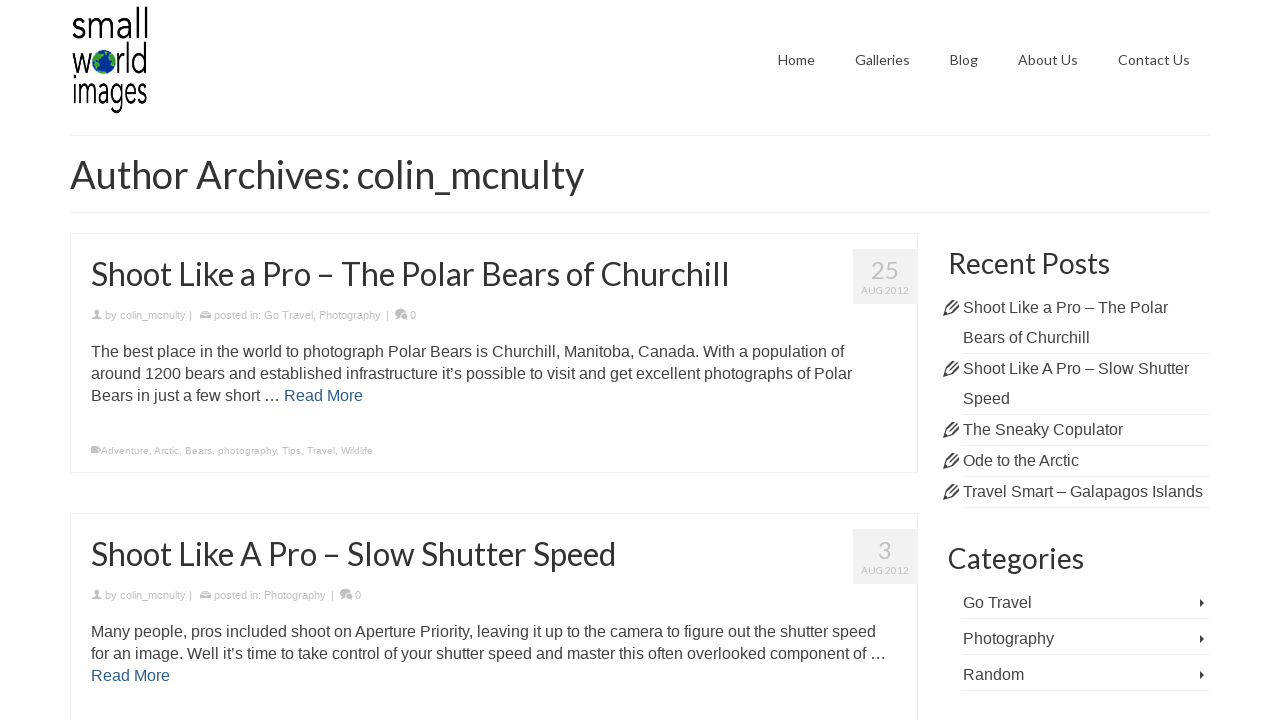

--- FILE ---
content_type: text/html; charset=UTF-8
request_url: https://smallworldimages.com/author/colin_mcnulty/
body_size: 11634
content:
<!DOCTYPE html>
<html class="no-js" lang="en" itemscope="itemscope" itemtype="https://schema.org/ProfilePage" >
<head>
  <meta charset="UTF-8">
  <meta name="viewport" content="width=device-width, initial-scale=1.0">
  <meta http-equiv="X-UA-Compatible" content="IE=edge">
  <meta name='robots' content='index, follow, max-image-preview:large, max-snippet:-1, max-video-preview:-1' />
	<style>img:is([sizes="auto" i], [sizes^="auto," i]) { contain-intrinsic-size: 3000px 1500px }</style>
	
	<!-- This site is optimized with the Yoast SEO plugin v24.1 - https://yoast.com/wordpress/plugins/seo/ -->
	<title>colin_mcnulty, Author at Small World Images</title>
	<link rel="canonical" href="https://smallworldimages.com/author/colin_mcnulty/" />
	<meta property="og:locale" content="en_US" />
	<meta property="og:type" content="profile" />
	<meta property="og:title" content="colin_mcnulty, Author at Small World Images" />
	<meta property="og:url" content="https://smallworldimages.com/author/colin_mcnulty/" />
	<meta property="og:site_name" content="Small World Images" />
	<meta property="og:image" content="https://secure.gravatar.com/avatar/d974cfe511993ee6dfe839f5fbf00b27?s=500&d=mm&r=g" />
	<meta name="twitter:card" content="summary_large_image" />
	<script type="application/ld+json" class="yoast-schema-graph">{"@context":"https://schema.org","@graph":[{"@type":"ProfilePage","@id":"https://smallworldimages.com/author/colin_mcnulty/","url":"https://smallworldimages.com/author/colin_mcnulty/","name":"colin_mcnulty, Author at Small World Images","isPartOf":{"@id":"https://smallworldimages.com/#website"},"breadcrumb":{"@id":"https://smallworldimages.com/author/colin_mcnulty/#breadcrumb"},"inLanguage":"en-US","potentialAction":[{"@type":"ReadAction","target":["https://smallworldimages.com/author/colin_mcnulty/"]}]},{"@type":"BreadcrumbList","@id":"https://smallworldimages.com/author/colin_mcnulty/#breadcrumb","itemListElement":[{"@type":"ListItem","position":1,"name":"Home","item":"https://smallworldimages.com/"},{"@type":"ListItem","position":2,"name":"Archives for colin_mcnulty"}]},{"@type":"WebSite","@id":"https://smallworldimages.com/#website","url":"https://smallworldimages.com/","name":"Small World Images","description":"Visions of the Natural World","publisher":{"@id":"https://smallworldimages.com/#organization"},"potentialAction":[{"@type":"SearchAction","target":{"@type":"EntryPoint","urlTemplate":"https://smallworldimages.com/?s={search_term_string}"},"query-input":{"@type":"PropertyValueSpecification","valueRequired":true,"valueName":"search_term_string"}}],"inLanguage":"en-US"},{"@type":"Organization","@id":"https://smallworldimages.com/#organization","name":"Small World Images","url":"https://smallworldimages.com/","logo":{"@type":"ImageObject","inLanguage":"en-US","@id":"https://smallworldimages.com/#/schema/logo/image/","url":"https://smallworldimages.com/wp-content/uploads/2016/05/swilogo.png","contentUrl":"https://smallworldimages.com/wp-content/uploads/2016/05/swilogo.png","width":150,"height":207,"caption":"Small World Images"},"image":{"@id":"https://smallworldimages.com/#/schema/logo/image/"}},{"@type":"Person","@id":"https://smallworldimages.com/#/schema/person/895f7a4e014ab13ae9f7dc7d54f9c532","name":"colin_mcnulty","image":{"@type":"ImageObject","inLanguage":"en-US","@id":"https://smallworldimages.com/#/schema/person/image/","url":"https://secure.gravatar.com/avatar/d974cfe511993ee6dfe839f5fbf00b27?s=96&d=mm&r=g","contentUrl":"https://secure.gravatar.com/avatar/d974cfe511993ee6dfe839f5fbf00b27?s=96&d=mm&r=g","caption":"colin_mcnulty"},"mainEntityOfPage":{"@id":"https://smallworldimages.com/author/colin_mcnulty/"}}]}</script>
	<!-- / Yoast SEO plugin. -->


<link rel='dns-prefetch' href='//fonts.googleapis.com' />
<link rel="alternate" type="application/rss+xml" title="Small World Images &raquo; Feed" href="https://smallworldimages.com/feed/" />
<link rel="alternate" type="application/rss+xml" title="Small World Images &raquo; Comments Feed" href="https://smallworldimages.com/comments/feed/" />
<link rel="alternate" type="application/rss+xml" title="Small World Images &raquo; Posts by colin_mcnulty Feed" href="https://smallworldimages.com/author/colin_mcnulty/feed/" />
<script type="text/javascript">
/* <![CDATA[ */
window._wpemojiSettings = {"baseUrl":"https:\/\/s.w.org\/images\/core\/emoji\/15.0.3\/72x72\/","ext":".png","svgUrl":"https:\/\/s.w.org\/images\/core\/emoji\/15.0.3\/svg\/","svgExt":".svg","source":{"concatemoji":"https:\/\/smallworldimages.com\/wp-includes\/js\/wp-emoji-release.min.js?ver=6.7.4"}};
/*! This file is auto-generated */
!function(i,n){var o,s,e;function c(e){try{var t={supportTests:e,timestamp:(new Date).valueOf()};sessionStorage.setItem(o,JSON.stringify(t))}catch(e){}}function p(e,t,n){e.clearRect(0,0,e.canvas.width,e.canvas.height),e.fillText(t,0,0);var t=new Uint32Array(e.getImageData(0,0,e.canvas.width,e.canvas.height).data),r=(e.clearRect(0,0,e.canvas.width,e.canvas.height),e.fillText(n,0,0),new Uint32Array(e.getImageData(0,0,e.canvas.width,e.canvas.height).data));return t.every(function(e,t){return e===r[t]})}function u(e,t,n){switch(t){case"flag":return n(e,"\ud83c\udff3\ufe0f\u200d\u26a7\ufe0f","\ud83c\udff3\ufe0f\u200b\u26a7\ufe0f")?!1:!n(e,"\ud83c\uddfa\ud83c\uddf3","\ud83c\uddfa\u200b\ud83c\uddf3")&&!n(e,"\ud83c\udff4\udb40\udc67\udb40\udc62\udb40\udc65\udb40\udc6e\udb40\udc67\udb40\udc7f","\ud83c\udff4\u200b\udb40\udc67\u200b\udb40\udc62\u200b\udb40\udc65\u200b\udb40\udc6e\u200b\udb40\udc67\u200b\udb40\udc7f");case"emoji":return!n(e,"\ud83d\udc26\u200d\u2b1b","\ud83d\udc26\u200b\u2b1b")}return!1}function f(e,t,n){var r="undefined"!=typeof WorkerGlobalScope&&self instanceof WorkerGlobalScope?new OffscreenCanvas(300,150):i.createElement("canvas"),a=r.getContext("2d",{willReadFrequently:!0}),o=(a.textBaseline="top",a.font="600 32px Arial",{});return e.forEach(function(e){o[e]=t(a,e,n)}),o}function t(e){var t=i.createElement("script");t.src=e,t.defer=!0,i.head.appendChild(t)}"undefined"!=typeof Promise&&(o="wpEmojiSettingsSupports",s=["flag","emoji"],n.supports={everything:!0,everythingExceptFlag:!0},e=new Promise(function(e){i.addEventListener("DOMContentLoaded",e,{once:!0})}),new Promise(function(t){var n=function(){try{var e=JSON.parse(sessionStorage.getItem(o));if("object"==typeof e&&"number"==typeof e.timestamp&&(new Date).valueOf()<e.timestamp+604800&&"object"==typeof e.supportTests)return e.supportTests}catch(e){}return null}();if(!n){if("undefined"!=typeof Worker&&"undefined"!=typeof OffscreenCanvas&&"undefined"!=typeof URL&&URL.createObjectURL&&"undefined"!=typeof Blob)try{var e="postMessage("+f.toString()+"("+[JSON.stringify(s),u.toString(),p.toString()].join(",")+"));",r=new Blob([e],{type:"text/javascript"}),a=new Worker(URL.createObjectURL(r),{name:"wpTestEmojiSupports"});return void(a.onmessage=function(e){c(n=e.data),a.terminate(),t(n)})}catch(e){}c(n=f(s,u,p))}t(n)}).then(function(e){for(var t in e)n.supports[t]=e[t],n.supports.everything=n.supports.everything&&n.supports[t],"flag"!==t&&(n.supports.everythingExceptFlag=n.supports.everythingExceptFlag&&n.supports[t]);n.supports.everythingExceptFlag=n.supports.everythingExceptFlag&&!n.supports.flag,n.DOMReady=!1,n.readyCallback=function(){n.DOMReady=!0}}).then(function(){return e}).then(function(){var e;n.supports.everything||(n.readyCallback(),(e=n.source||{}).concatemoji?t(e.concatemoji):e.wpemoji&&e.twemoji&&(t(e.twemoji),t(e.wpemoji)))}))}((window,document),window._wpemojiSettings);
/* ]]> */
</script>
<style id='wp-emoji-styles-inline-css' type='text/css'>

	img.wp-smiley, img.emoji {
		display: inline !important;
		border: none !important;
		box-shadow: none !important;
		height: 1em !important;
		width: 1em !important;
		margin: 0 0.07em !important;
		vertical-align: -0.1em !important;
		background: none !important;
		padding: 0 !important;
	}
</style>
<link rel='stylesheet' id='wp-block-library-css' href='https://smallworldimages.com/wp-includes/css/dist/block-library/style.min.css?ver=6.7.4' type='text/css' media='all' />
<style id='classic-theme-styles-inline-css' type='text/css'>
/*! This file is auto-generated */
.wp-block-button__link{color:#fff;background-color:#32373c;border-radius:9999px;box-shadow:none;text-decoration:none;padding:calc(.667em + 2px) calc(1.333em + 2px);font-size:1.125em}.wp-block-file__button{background:#32373c;color:#fff;text-decoration:none}
</style>
<style id='global-styles-inline-css' type='text/css'>
:root{--wp--preset--aspect-ratio--square: 1;--wp--preset--aspect-ratio--4-3: 4/3;--wp--preset--aspect-ratio--3-4: 3/4;--wp--preset--aspect-ratio--3-2: 3/2;--wp--preset--aspect-ratio--2-3: 2/3;--wp--preset--aspect-ratio--16-9: 16/9;--wp--preset--aspect-ratio--9-16: 9/16;--wp--preset--color--black: #000;--wp--preset--color--cyan-bluish-gray: #abb8c3;--wp--preset--color--white: #fff;--wp--preset--color--pale-pink: #f78da7;--wp--preset--color--vivid-red: #cf2e2e;--wp--preset--color--luminous-vivid-orange: #ff6900;--wp--preset--color--luminous-vivid-amber: #fcb900;--wp--preset--color--light-green-cyan: #7bdcb5;--wp--preset--color--vivid-green-cyan: #00d084;--wp--preset--color--pale-cyan-blue: #8ed1fc;--wp--preset--color--vivid-cyan-blue: #0693e3;--wp--preset--color--vivid-purple: #9b51e0;--wp--preset--color--virtue-primary: #2d5c88;--wp--preset--color--virtue-primary-light: #c1c1c1;--wp--preset--color--very-light-gray: #eee;--wp--preset--color--very-dark-gray: #444;--wp--preset--gradient--vivid-cyan-blue-to-vivid-purple: linear-gradient(135deg,rgba(6,147,227,1) 0%,rgb(155,81,224) 100%);--wp--preset--gradient--light-green-cyan-to-vivid-green-cyan: linear-gradient(135deg,rgb(122,220,180) 0%,rgb(0,208,130) 100%);--wp--preset--gradient--luminous-vivid-amber-to-luminous-vivid-orange: linear-gradient(135deg,rgba(252,185,0,1) 0%,rgba(255,105,0,1) 100%);--wp--preset--gradient--luminous-vivid-orange-to-vivid-red: linear-gradient(135deg,rgba(255,105,0,1) 0%,rgb(207,46,46) 100%);--wp--preset--gradient--very-light-gray-to-cyan-bluish-gray: linear-gradient(135deg,rgb(238,238,238) 0%,rgb(169,184,195) 100%);--wp--preset--gradient--cool-to-warm-spectrum: linear-gradient(135deg,rgb(74,234,220) 0%,rgb(151,120,209) 20%,rgb(207,42,186) 40%,rgb(238,44,130) 60%,rgb(251,105,98) 80%,rgb(254,248,76) 100%);--wp--preset--gradient--blush-light-purple: linear-gradient(135deg,rgb(255,206,236) 0%,rgb(152,150,240) 100%);--wp--preset--gradient--blush-bordeaux: linear-gradient(135deg,rgb(254,205,165) 0%,rgb(254,45,45) 50%,rgb(107,0,62) 100%);--wp--preset--gradient--luminous-dusk: linear-gradient(135deg,rgb(255,203,112) 0%,rgb(199,81,192) 50%,rgb(65,88,208) 100%);--wp--preset--gradient--pale-ocean: linear-gradient(135deg,rgb(255,245,203) 0%,rgb(182,227,212) 50%,rgb(51,167,181) 100%);--wp--preset--gradient--electric-grass: linear-gradient(135deg,rgb(202,248,128) 0%,rgb(113,206,126) 100%);--wp--preset--gradient--midnight: linear-gradient(135deg,rgb(2,3,129) 0%,rgb(40,116,252) 100%);--wp--preset--font-size--small: 13px;--wp--preset--font-size--medium: 20px;--wp--preset--font-size--large: 36px;--wp--preset--font-size--x-large: 42px;--wp--preset--spacing--20: 0.44rem;--wp--preset--spacing--30: 0.67rem;--wp--preset--spacing--40: 1rem;--wp--preset--spacing--50: 1.5rem;--wp--preset--spacing--60: 2.25rem;--wp--preset--spacing--70: 3.38rem;--wp--preset--spacing--80: 5.06rem;--wp--preset--shadow--natural: 6px 6px 9px rgba(0, 0, 0, 0.2);--wp--preset--shadow--deep: 12px 12px 50px rgba(0, 0, 0, 0.4);--wp--preset--shadow--sharp: 6px 6px 0px rgba(0, 0, 0, 0.2);--wp--preset--shadow--outlined: 6px 6px 0px -3px rgba(255, 255, 255, 1), 6px 6px rgba(0, 0, 0, 1);--wp--preset--shadow--crisp: 6px 6px 0px rgba(0, 0, 0, 1);}:where(.is-layout-flex){gap: 0.5em;}:where(.is-layout-grid){gap: 0.5em;}body .is-layout-flex{display: flex;}.is-layout-flex{flex-wrap: wrap;align-items: center;}.is-layout-flex > :is(*, div){margin: 0;}body .is-layout-grid{display: grid;}.is-layout-grid > :is(*, div){margin: 0;}:where(.wp-block-columns.is-layout-flex){gap: 2em;}:where(.wp-block-columns.is-layout-grid){gap: 2em;}:where(.wp-block-post-template.is-layout-flex){gap: 1.25em;}:where(.wp-block-post-template.is-layout-grid){gap: 1.25em;}.has-black-color{color: var(--wp--preset--color--black) !important;}.has-cyan-bluish-gray-color{color: var(--wp--preset--color--cyan-bluish-gray) !important;}.has-white-color{color: var(--wp--preset--color--white) !important;}.has-pale-pink-color{color: var(--wp--preset--color--pale-pink) !important;}.has-vivid-red-color{color: var(--wp--preset--color--vivid-red) !important;}.has-luminous-vivid-orange-color{color: var(--wp--preset--color--luminous-vivid-orange) !important;}.has-luminous-vivid-amber-color{color: var(--wp--preset--color--luminous-vivid-amber) !important;}.has-light-green-cyan-color{color: var(--wp--preset--color--light-green-cyan) !important;}.has-vivid-green-cyan-color{color: var(--wp--preset--color--vivid-green-cyan) !important;}.has-pale-cyan-blue-color{color: var(--wp--preset--color--pale-cyan-blue) !important;}.has-vivid-cyan-blue-color{color: var(--wp--preset--color--vivid-cyan-blue) !important;}.has-vivid-purple-color{color: var(--wp--preset--color--vivid-purple) !important;}.has-black-background-color{background-color: var(--wp--preset--color--black) !important;}.has-cyan-bluish-gray-background-color{background-color: var(--wp--preset--color--cyan-bluish-gray) !important;}.has-white-background-color{background-color: var(--wp--preset--color--white) !important;}.has-pale-pink-background-color{background-color: var(--wp--preset--color--pale-pink) !important;}.has-vivid-red-background-color{background-color: var(--wp--preset--color--vivid-red) !important;}.has-luminous-vivid-orange-background-color{background-color: var(--wp--preset--color--luminous-vivid-orange) !important;}.has-luminous-vivid-amber-background-color{background-color: var(--wp--preset--color--luminous-vivid-amber) !important;}.has-light-green-cyan-background-color{background-color: var(--wp--preset--color--light-green-cyan) !important;}.has-vivid-green-cyan-background-color{background-color: var(--wp--preset--color--vivid-green-cyan) !important;}.has-pale-cyan-blue-background-color{background-color: var(--wp--preset--color--pale-cyan-blue) !important;}.has-vivid-cyan-blue-background-color{background-color: var(--wp--preset--color--vivid-cyan-blue) !important;}.has-vivid-purple-background-color{background-color: var(--wp--preset--color--vivid-purple) !important;}.has-black-border-color{border-color: var(--wp--preset--color--black) !important;}.has-cyan-bluish-gray-border-color{border-color: var(--wp--preset--color--cyan-bluish-gray) !important;}.has-white-border-color{border-color: var(--wp--preset--color--white) !important;}.has-pale-pink-border-color{border-color: var(--wp--preset--color--pale-pink) !important;}.has-vivid-red-border-color{border-color: var(--wp--preset--color--vivid-red) !important;}.has-luminous-vivid-orange-border-color{border-color: var(--wp--preset--color--luminous-vivid-orange) !important;}.has-luminous-vivid-amber-border-color{border-color: var(--wp--preset--color--luminous-vivid-amber) !important;}.has-light-green-cyan-border-color{border-color: var(--wp--preset--color--light-green-cyan) !important;}.has-vivid-green-cyan-border-color{border-color: var(--wp--preset--color--vivid-green-cyan) !important;}.has-pale-cyan-blue-border-color{border-color: var(--wp--preset--color--pale-cyan-blue) !important;}.has-vivid-cyan-blue-border-color{border-color: var(--wp--preset--color--vivid-cyan-blue) !important;}.has-vivid-purple-border-color{border-color: var(--wp--preset--color--vivid-purple) !important;}.has-vivid-cyan-blue-to-vivid-purple-gradient-background{background: var(--wp--preset--gradient--vivid-cyan-blue-to-vivid-purple) !important;}.has-light-green-cyan-to-vivid-green-cyan-gradient-background{background: var(--wp--preset--gradient--light-green-cyan-to-vivid-green-cyan) !important;}.has-luminous-vivid-amber-to-luminous-vivid-orange-gradient-background{background: var(--wp--preset--gradient--luminous-vivid-amber-to-luminous-vivid-orange) !important;}.has-luminous-vivid-orange-to-vivid-red-gradient-background{background: var(--wp--preset--gradient--luminous-vivid-orange-to-vivid-red) !important;}.has-very-light-gray-to-cyan-bluish-gray-gradient-background{background: var(--wp--preset--gradient--very-light-gray-to-cyan-bluish-gray) !important;}.has-cool-to-warm-spectrum-gradient-background{background: var(--wp--preset--gradient--cool-to-warm-spectrum) !important;}.has-blush-light-purple-gradient-background{background: var(--wp--preset--gradient--blush-light-purple) !important;}.has-blush-bordeaux-gradient-background{background: var(--wp--preset--gradient--blush-bordeaux) !important;}.has-luminous-dusk-gradient-background{background: var(--wp--preset--gradient--luminous-dusk) !important;}.has-pale-ocean-gradient-background{background: var(--wp--preset--gradient--pale-ocean) !important;}.has-electric-grass-gradient-background{background: var(--wp--preset--gradient--electric-grass) !important;}.has-midnight-gradient-background{background: var(--wp--preset--gradient--midnight) !important;}.has-small-font-size{font-size: var(--wp--preset--font-size--small) !important;}.has-medium-font-size{font-size: var(--wp--preset--font-size--medium) !important;}.has-large-font-size{font-size: var(--wp--preset--font-size--large) !important;}.has-x-large-font-size{font-size: var(--wp--preset--font-size--x-large) !important;}
:where(.wp-block-post-template.is-layout-flex){gap: 1.25em;}:where(.wp-block-post-template.is-layout-grid){gap: 1.25em;}
:where(.wp-block-columns.is-layout-flex){gap: 2em;}:where(.wp-block-columns.is-layout-grid){gap: 2em;}
:root :where(.wp-block-pullquote){font-size: 1.5em;line-height: 1.6;}
</style>
<style id='kadence-blocks-global-variables-inline-css' type='text/css'>
:root {--global-kb-font-size-sm:clamp(0.8rem, 0.73rem + 0.217vw, 0.9rem);--global-kb-font-size-md:clamp(1.1rem, 0.995rem + 0.326vw, 1.25rem);--global-kb-font-size-lg:clamp(1.75rem, 1.576rem + 0.543vw, 2rem);--global-kb-font-size-xl:clamp(2.25rem, 1.728rem + 1.63vw, 3rem);--global-kb-font-size-xxl:clamp(2.5rem, 1.456rem + 3.26vw, 4rem);--global-kb-font-size-xxxl:clamp(2.75rem, 0.489rem + 7.065vw, 6rem);}:root {--global-palette1: #3182CE;--global-palette2: #2B6CB0;--global-palette3: #1A202C;--global-palette4: #2D3748;--global-palette5: #4A5568;--global-palette6: #718096;--global-palette7: #EDF2F7;--global-palette8: #F7FAFC;--global-palette9: #ffffff;}
</style>
<link rel='stylesheet' id='kadence_slider_css-css' href='https://smallworldimages.com/wp-content/plugins/kadence-slider/css/ksp.css?ver=2.3.6' type='text/css' media='all' />
<link rel='stylesheet' id='jquery-magnific-popup-css' href='https://smallworldimages.com/wp-content/plugins/cyclone-slider-pro/libs/magnific-popup/magnific-popup.css?ver=2.10.4' type='text/css' media='all' />
<link rel='stylesheet' id='cyclone-template-style-dark-css' href='https://smallworldimages.com/wp-content/plugins/cyclone-slider-pro/templates/dark/style.css?ver=2.10.4' type='text/css' media='all' />
<link rel='stylesheet' id='cyclone-template-style-default-css' href='https://smallworldimages.com/wp-content/plugins/cyclone-slider-pro/templates/default/style.css?ver=2.10.4' type='text/css' media='all' />
<link rel='stylesheet' id='cyclone-template-style-galleria-css' href='https://smallworldimages.com/wp-content/plugins/cyclone-slider-pro/templates/galleria/style.css?ver=2.10.4' type='text/css' media='all' />
<link rel='stylesheet' id='cyclone-template-style-standard-css' href='https://smallworldimages.com/wp-content/plugins/cyclone-slider-pro/templates/standard/style.css?ver=2.10.4' type='text/css' media='all' />
<link rel='stylesheet' id='cyclone-template-style-text-css' href='https://smallworldimages.com/wp-content/plugins/cyclone-slider-pro/templates/text/style.css?ver=2.10.4' type='text/css' media='all' />
<link rel='stylesheet' id='cyclone-template-style-thumbnails-css' href='https://smallworldimages.com/wp-content/plugins/cyclone-slider-pro/templates/thumbnails/style.css?ver=2.10.4' type='text/css' media='all' />
<link rel='stylesheet' id='virtue_main-css' href='https://smallworldimages.com/wp-content/themes/virtue_premium/assets/css/virtue.css?ver=4.10.16' type='text/css' media='all' />
<link rel='stylesheet' id='virtue_print-css' href='https://smallworldimages.com/wp-content/themes/virtue_premium/assets/css/virtue_print.css?ver=4.10.16' type='text/css' media='print' />
<link rel='stylesheet' id='virtue_so_pb-css' href='https://smallworldimages.com/wp-content/themes/virtue_premium/assets/css/virtue-so-page-builder.css?ver=4.10.16' type='text/css' media='all' />
<link rel='stylesheet' id='virtue_icons-css' href='https://smallworldimages.com/wp-content/themes/virtue_premium/assets/css/virtue_icons.css?ver=4.10.16' type='text/css' media='all' />
<link rel='stylesheet' id='virtue_skin-css' href='https://smallworldimages.com/wp-content/themes/virtue_premium/assets/css/skins/default.css?ver=4.10.16' type='text/css' media='all' />
<link rel='stylesheet' id='redux-google-fonts-virtue_premium-css' href='https://fonts.googleapis.com/css?family=Lato%3A400&#038;ver=6.7.4' type='text/css' media='all' />
<link rel='stylesheet' id='redux-google-fonts-kadence_slider-css' href='https://fonts.googleapis.com/css?family=Raleway%3A800%2C600%2C400%2C300%2C200&#038;ver=6.7.4' type='text/css' media='all' />
<!--[if lt IE 9]>
<script type="text/javascript" src="https://smallworldimages.com/wp-content/themes/virtue_premium/assets/js/vendor/respond.min.js?ver=6.7.4" id="virtue-respond-js"></script>
<![endif]-->
<script type="text/javascript" src="https://smallworldimages.com/wp-includes/js/jquery/jquery.min.js?ver=3.7.1" id="jquery-core-js"></script>
<script type="text/javascript" src="https://smallworldimages.com/wp-includes/js/jquery/jquery-migrate.min.js?ver=3.4.1" id="jquery-migrate-js"></script>
<link rel="https://api.w.org/" href="https://smallworldimages.com/wp-json/" /><link rel="alternate" title="JSON" type="application/json" href="https://smallworldimages.com/wp-json/wp/v2/users/1" /><link rel="EditURI" type="application/rsd+xml" title="RSD" href="https://smallworldimages.com/xmlrpc.php?rsd" />

<style type="text/css" id="kt-custom-css">#logo {padding-top:25px;}#logo {padding-bottom:10px;}#logo {margin-left:0px;}#logo {margin-right:0px;}#nav-main, .nav-main {margin-top:40px;}#nav-main, .nav-main  {margin-bottom:10px;}.headerfont, .tp-caption, .yith-wcan-list li, .yith-wcan .yith-wcan-reset-navigation, ul.yith-wcan-label li a, .price {font-family:Lato;} 
  .topbarmenu ul li {font-family:Lato;}
  #kadbreadcrumbs {font-family:;}a:hover, .has-virtue-primary-light-color {color: #c1c1c1;} .kad-btn-primary:hover, .button.pay:hover, .login .form-row .button:hover, #payment #place_order:hover, .yith-wcan .yith-wcan-reset-navigation:hover, .widget_shopping_cart_content .checkout:hover,.single_add_to_cart_button:hover,
.woocommerce-message .button:hover, #commentform .form-submit #submit:hover, .wpcf7 input.wpcf7-submit:hover, .track_order .button:hover, .widget_layered_nav_filters ul li a:hover, .cart_totals .checkout-button:hover,.shipping-calculator-form .button:hover,
.widget_layered_nav ul li.chosen a:hover, .shop_table .actions input[type=submit].checkout-button:hover, #kad-head-cart-popup a.button.checkout:hover, input[type="submit"].button:hover, .product_item.hidetheaction:hover .kad_add_to_cart, .post-password-form input[type="submit"]:hover, .has-virtue-primary-light-background-color {background: #c1c1c1;}.color_gray, #kadbreadcrumbs a, .subhead, .subhead a, .posttags, .posttags a, .product_meta a, .kadence_recent_posts .postclass a {color:#c1c1c1;}#nav-main ul.sf-menu a:hover, #nav-main ul.sf-menu a:focus, .nav-main ul.sf-menu a:hover, .nav-main ul.sf-menu a:focus, #nav-main ul.sf-menu li.current-menu-item > a, .nav-main ul.sf-menu li.current-menu-item > a, #nav-main ul.sf-menu ul li a:hover, .nav-main ul.sf-menu ul li a:hover, #nav-main ul.sf-menu ul li a:focus, .nav-main ul.sf-menu ul li a:focus {color:#777777;}.sidebar a, .product_price, .select2-container .select2-choice, .kt_product_toggle_container .toggle_grid, .kt_product_toggle_container .toggle_list, .kt_product_toggle_container_list .toggle_grid, .kt_product_toggle_container_list .toggle_list {color:#424242;}.sidebar a, .product_price, .select2-container .select2-choice, .kt_product_toggle_container .toggle_grid, .kt_product_toggle_container .toggle_list, .kt_product_toggle_container_list .toggle_grid, .kt_product_toggle_container_list .toggle_list {color:#424242;}.portfolionav {padding: 10px 0 10px;}#nav-second ul.sf-menu>li {width:16.5%;}#nav-main .sf-menu ul li, .nav-main .sf-menu ul li, #nav-second .sf-menu ul li, .topbarmenu .sf-menu ul li,#nav-main .sf-menu ul, .nav-main .sf-menu ul, #nav-second .sf-menu ul, .topbarmenu .sf-menu ul {border-color: #af972a;}.kad-header-style-two .nav-main ul.sf-menu > li {width: 33.333333%;}.kad-header-style-three #nav-main ul.sf-menu > li > a {line-height:120px; height:120px;}.entry-content p { margin-bottom:16px;}#wrapper .contentclass {
    background: transparent;
}
#kad-banner {background: transparent;}

.boximg { height: 240px; padding-top: 0px; margin-top: 0px; overflow: hidden;}

.mfp-bottom-bar { background: #ffffff; height: 40px;
}
.mfp-title {padding-left: 10px; color: #000000; 
}</style><link rel="icon" href="https://smallworldimages.com/wp-content/uploads/2016/01/cropped-swilogo480-1-32x32.jpg" sizes="32x32" />
<link rel="icon" href="https://smallworldimages.com/wp-content/uploads/2016/01/cropped-swilogo480-1-192x192.jpg" sizes="192x192" />
<link rel="apple-touch-icon" href="https://smallworldimages.com/wp-content/uploads/2016/01/cropped-swilogo480-1-180x180.jpg" />
<meta name="msapplication-TileImage" content="https://smallworldimages.com/wp-content/uploads/2016/01/cropped-swilogo480-1-270x270.jpg" />
<style type="text/css" title="dynamic-css" class="options-output">header #logo a.brand,.logofont{font-family:Lato;line-height:40px;font-weight:400;font-style:normal;font-size:32px;}.kad_tagline{font-family:Lato;line-height:20px;font-weight:400;font-style:normal;color:#444444;font-size:14px;}h1{font-family:Lato;line-height:40px;font-weight:400;font-style:normal;font-size:38px;}h2{font-family:Lato;line-height:40px;font-weight:400;font-style:normal;font-size:32px;}h3{font-family:Lato;line-height:40px;font-weight:400;font-style:normal;font-size:28px;}h4{font-family:Lato;line-height:40px;font-weight:400;font-style:normal;font-size:24px;}h5{font-family:Lato;line-height:24px;font-weight:normal;font-style:normal;color:#bf972b;font-size:18px;}body{line-height:22px;font-weight:400;font-style:normal;color:#424242;font-size:16px;}#nav-main ul.sf-menu a, .nav-main ul.sf-menu a{font-family:Lato;line-height:18px;font-weight:400;font-style:normal;font-size:14px;}#nav-second ul.sf-menu a{font-family:Lato;line-height:22px;font-weight:400;font-style:normal;font-size:18px;}#nav-main ul.sf-menu ul li a, #nav-second ul.sf-menu ul li a, .nav-main ul.sf-menu ul li a{line-height:inheritpx;font-size:12px;}.kad-nav-inner .kad-mnav, .kad-mobile-nav .kad-nav-inner li a,.nav-trigger-case{font-family:Lato;line-height:20px;font-weight:400;font-style:normal;font-size:16px;}</style></head>
<body class="archive author author-colin_mcnulty author-1 wp-embed-responsive notsticky virtue-skin-default wide" data-smooth-scrolling="0" data-smooth-scrolling-hide="0" data-jsselect="1" data-product-tab-scroll="0" data-animate="1" data-sticky="0" >
		<div id="wrapper" class="container">
	<!--[if lt IE 8]><div class="alert"> You are using an outdated browser. Please upgrade your browser to improve your experience.</div><![endif]-->
	<header id="kad-banner" class="banner headerclass kad-header-style-three kt-not-mobile-sticky" data-header-shrink="1" data-mobile-sticky="0" data-header-base-height="120">
  <div id="kad-shrinkheader" class="container" style="height:120px; line-height:120px; ">
    <div class="row">
          <div class="col-md-4 clearfix kad-header-left">
            <div id="logo" class="logocase">
              <a class="brand logofont" style="height:120px; line-height:120px; display:block;" href="https://smallworldimages.com/" title="Small World Images">
              								<div id="thelogo" style="height:120px; line-height:120px;">
															<img src="http://smallworldimages.com/wp-content/uploads/2016/05/swilogo.png" style="max-height:120px" alt="Small World Images" class="kad-standard-logo" />
														</div>
					              </a>
           </div> <!-- Close #logo -->
       </div><!-- close col-md-4 -->

       <div class="col-md-8 kad-header-right">
         <nav id="nav-main" class="clearfix nav-main">
          <ul id="menu-main-menu-top" class="sf-menu"><li  class=" menu-item-204 menu-item menu-home"><a href="https://smallworldimages.com/"><span>Home</span></a></li>
<li  class=" sf-dropdown menu-item-has-children menu-item-205 menu-item menu-galleries"><a href="https://smallworldimages.com/galleries/"><span>Galleries</span></a>
<ul class="sub-menu sf-dropdown-menu dropdown">
	<li  class=" menu-item-211 menu-item menu-alaskan-brown-bears"><a href="https://smallworldimages.com/galleries/alaskan-brown-bears/"><span>Alaskan Brown Bears</span></a></li>
	<li  class=" menu-item-212 menu-item menu-landscapes"><a href="https://smallworldimages.com/galleries/landscape/"><span>Landscapes</span></a></li>
	<li  class=" menu-item-213 menu-item menu-svalbard-images"><a href="https://smallworldimages.com/galleries/svalbard-images/"><span>Svalbard Images</span></a></li>
	<li  class=" menu-item-214 menu-item menu-people"><a href="https://smallworldimages.com/galleries/people/"><span>People</span></a></li>
	<li  class=" menu-item-215 menu-item menu-underwater"><a href="https://smallworldimages.com/galleries/underwater/"><span>Underwater</span></a></li>
	<li  class=" menu-item-216 menu-item menu-wildlife"><a href="https://smallworldimages.com/galleries/wildlife/"><span>Wildlife</span></a></li>
</ul>
</li>
<li  class=" current_page_parent menu-item-206 menu-item menu-blog"><a href="https://smallworldimages.com/blog/"><span>Blog</span></a></li>
<li  class=" menu-item-207 menu-item menu-about-us"><a href="https://smallworldimages.com/about-us/"><span>About Us</span></a></li>
<li  class=" menu-item-208 menu-item menu-contact-us"><a href="https://smallworldimages.com/contact/"><span>Contact Us</span></a></li>
           </ul>         </nav> 
        </div> <!-- Close span7 -->       
    </div> <!-- Close Row -->
  </div> <!-- Close Container -->
        <div class="container kad-nav-three" >
           <div id="mobile-nav-trigger" class="nav-trigger mobile-nav-trigger-id">
              <button class="nav-trigger-case collapsed" title="Menu" aria-label="Menu" data-toggle="collapse" rel="nofollow" data-target=".mobile_menu_collapse">
                <span class="kad-navbtn mobileclass clearfix"><i class="icon-menu"></i></span>
                                <span class="kad-menu-name mobileclass">Menu</span>
              </button>
            </div>
            <div id="kad-mobile-nav" class="kad-mobile-nav id-kad-mobile-nav">
              <div class="kad-nav-inner mobileclass">
                <div id="mobile_menu_collapse" class="kad-nav-collapse collapse mobile_menu_collapse">
                <ul id="menu-main-menu-top-1" class="kad-mnav"><li  class=" menu-item-204 menu-item menu-home"><a href="https://smallworldimages.com/"><span>Home</span></a></li>
<li  class=" sf-dropdown menu-item-has-children menu-item-205 menu-item menu-galleries"><a href="https://smallworldimages.com/galleries/"><span>Galleries</span></a>
<ul class="sub-menu sf-dropdown-menu dropdown">
	<li  class=" menu-item-211 menu-item menu-alaskan-brown-bears"><a href="https://smallworldimages.com/galleries/alaskan-brown-bears/"><span>Alaskan Brown Bears</span></a></li>
	<li  class=" menu-item-212 menu-item menu-landscapes"><a href="https://smallworldimages.com/galleries/landscape/"><span>Landscapes</span></a></li>
	<li  class=" menu-item-213 menu-item menu-svalbard-images"><a href="https://smallworldimages.com/galleries/svalbard-images/"><span>Svalbard Images</span></a></li>
	<li  class=" menu-item-214 menu-item menu-people"><a href="https://smallworldimages.com/galleries/people/"><span>People</span></a></li>
	<li  class=" menu-item-215 menu-item menu-underwater"><a href="https://smallworldimages.com/galleries/underwater/"><span>Underwater</span></a></li>
	<li  class=" menu-item-216 menu-item menu-wildlife"><a href="https://smallworldimages.com/galleries/wildlife/"><span>Wildlife</span></a></li>
</ul>
</li>
<li  class=" current_page_parent menu-item-206 menu-item menu-blog"><a href="https://smallworldimages.com/blog/"><span>Blog</span></a></li>
<li  class=" menu-item-207 menu-item menu-about-us"><a href="https://smallworldimages.com/about-us/"><span>About Us</span></a></li>
<li  class=" menu-item-208 menu-item menu-contact-us"><a href="https://smallworldimages.com/contact/"><span>Contact Us</span></a></li>
</ul>               </div>
            </div>
          </div>
          </div> <!-- Close Container -->
           
          </header>	<div class="wrap clearfix contentclass hfeed" role="document">

			<div id="pageheader" class="titleclass">
	<div class="container">
		<div class="page-header">
						<h1 class="entry-title" itemprop="name">
				Author Archives: colin_mcnulty			</h1>
					</div>
	</div>
</div> <!--titleclass-->

	<div id="content" class="container">
		<div class="row">
			<div class="main col-lg-9 col-md-8  postlist " role="main">
						
							<div class="kt_archivecontent " data-nextselector=".wp-pagenavi a.next" data-navselector=".wp-pagenavi" data-itemselector=".kad_blog_item" data-itemloadselector=".kad-animation" data-infiniteloader="https://smallworldimages.com/wp-content/themes/virtue_premium/assets/img/loader.gif"> 
					<article id="post-116" class="kad_blog_item kad-animation post-116 post type-post status-publish format-standard hentry category-go-travel category-photography tag-adventure tag-arctic tag-bears tag-photography-2 tag-tips tag-travel tag-wildlife" data-animation="fade-in" data-delay="0">
	<div class="row">
				<div class="col-md-12 kttextpost post-text-container postcontent">
				<div class="postmeta updated color_gray">
		<div class="postdate bg-lightgray headerfont">
			<meta itemprop="datePublished" content="2017-03-07T23:17:40+00:00">
			<span class="postday">25</span>
			Aug 2012		</div>
	</div>
				<header>
				<a href="https://smallworldimages.com/shoot-like-a-pro-the-polar-bears-of-churchill/"><h2 class="entry-title">Shoot Like a Pro &#8211; The Polar Bears of Churchill</h2></a><div class="subhead">
			<span class="postauthortop author vcard">
			<i class="icon-user2"></i>
			by 			<span itemprop="author"><a href="https://smallworldimages.com/author/colin_mcnulty/" class="fn" rel="author">colin_mcnulty</a></span>
			<span class="virtue-meta-divider post-author-divider"> | </span>
		</span>
				<span class="postedintop">
			<i class="icon-drawer"></i>
			posted in: <a href="https://smallworldimages.com/category/go-travel/" rel="category tag">Go Travel</a>, <a href="https://smallworldimages.com/category/photography/" rel="category tag">Photography</a>		</span>
		<span class="virtue-meta-divider post-category-divider kad-hidepostedin"> | </span>
				<span class="postcommentscount">
			<a href="https://smallworldimages.com/shoot-like-a-pro-the-polar-bears-of-churchill/#virtue_comments">
				<i class="icon-bubbles"></i>
				0			</a>
		</span>
		</div>
			</header>
			<div class="entry-content">
				<p>The best place in the world to photograph Polar Bears is Churchill, Manitoba, Canada. With a population of around 1200 bears and established infrastructure it&#8217;s possible to visit and get excellent photographs of Polar Bears in just a few short &hellip; <a class="kt-excerpt-readmore" href="https://smallworldimages.com/shoot-like-a-pro-the-polar-bears-of-churchill/" aria-label="Shoot Like a Pro &#8211; The Polar Bears of Churchill">Read More</a></p>
			</div>
			<footer>
				<span class="posttags"><i class="icon-tag"></i><a href="https://smallworldimages.com/tag/adventure/" rel="tag">Adventure</a>, <a href="https://smallworldimages.com/tag/arctic/" rel="tag">Arctic</a>, <a href="https://smallworldimages.com/tag/bears/" rel="tag">Bears</a>, <a href="https://smallworldimages.com/tag/photography-2/" rel="tag">photography</a>, <a href="https://smallworldimages.com/tag/tips/" rel="tag">Tips</a>, <a href="https://smallworldimages.com/tag/travel/" rel="tag">Travel</a>, <a href="https://smallworldimages.com/tag/wildlife/" rel="tag">Wildlife</a></span>			</footer>
					</div><!-- Text size -->
	</div><!-- row-->
</article> <!-- Article -->
<article id="post-103" class="kad_blog_item kad-animation post-103 post type-post status-publish format-standard hentry category-photography tag-equipment tag-photography-2 tag-tips" data-animation="fade-in" data-delay="0">
	<div class="row">
				<div class="col-md-12 kttextpost post-text-container postcontent">
				<div class="postmeta updated color_gray">
		<div class="postdate bg-lightgray headerfont">
			<meta itemprop="datePublished" content="2017-03-07T23:26:30+00:00">
			<span class="postday">3</span>
			Aug 2012		</div>
	</div>
				<header>
				<a href="https://smallworldimages.com/shoot-like-a-pro-slow-shutter-speed/"><h2 class="entry-title">Shoot Like A Pro &#8211; Slow Shutter Speed</h2></a><div class="subhead">
			<span class="postauthortop author vcard">
			<i class="icon-user2"></i>
			by 			<span itemprop="author"><a href="https://smallworldimages.com/author/colin_mcnulty/" class="fn" rel="author">colin_mcnulty</a></span>
			<span class="virtue-meta-divider post-author-divider"> | </span>
		</span>
				<span class="postedintop">
			<i class="icon-drawer"></i>
			posted in: <a href="https://smallworldimages.com/category/photography/" rel="category tag">Photography</a>		</span>
		<span class="virtue-meta-divider post-category-divider kad-hidepostedin"> | </span>
				<span class="postcommentscount">
			<a href="https://smallworldimages.com/shoot-like-a-pro-slow-shutter-speed/#virtue_comments">
				<i class="icon-bubbles"></i>
				0			</a>
		</span>
		</div>
			</header>
			<div class="entry-content">
				<p>Many people, pros included shoot on Aperture Priority, leaving it up to the camera to figure out the shutter speed for an image. Well it&#8217;s time to take control of your shutter speed and master this often overlooked component of &hellip; <a class="kt-excerpt-readmore" href="https://smallworldimages.com/shoot-like-a-pro-slow-shutter-speed/" aria-label="Shoot Like A Pro &#8211; Slow Shutter Speed">Read More</a></p>
			</div>
			<footer>
				<span class="posttags"><i class="icon-tag"></i><a href="https://smallworldimages.com/tag/equipment/" rel="tag">equipment</a>, <a href="https://smallworldimages.com/tag/photography-2/" rel="tag">photography</a>, <a href="https://smallworldimages.com/tag/tips/" rel="tag">Tips</a></span>			</footer>
					</div><!-- Text size -->
	</div><!-- row-->
</article> <!-- Article -->
<article id="post-98" class="kad_blog_item kad-animation post-98 post type-post status-publish format-standard hentry category-random tag-bears tag-biology tag-family tag-wildlife" data-animation="fade-in" data-delay="0">
	<div class="row">
				<div class="col-md-12 kttextpost post-text-container postcontent">
				<div class="postmeta updated color_gray">
		<div class="postdate bg-lightgray headerfont">
			<meta itemprop="datePublished" content="2012-07-19T23:05:39+00:00">
			<span class="postday">19</span>
			Jul 2012		</div>
	</div>
				<header>
				<a href="https://smallworldimages.com/the-sneaky-copulator/"><h2 class="entry-title">The Sneaky Copulator</h2></a><div class="subhead">
			<span class="postauthortop author vcard">
			<i class="icon-user2"></i>
			by 			<span itemprop="author"><a href="https://smallworldimages.com/author/colin_mcnulty/" class="fn" rel="author">colin_mcnulty</a></span>
			<span class="virtue-meta-divider post-author-divider"> | </span>
		</span>
				<span class="postedintop">
			<i class="icon-drawer"></i>
			posted in: <a href="https://smallworldimages.com/category/random/" rel="category tag">Random</a>		</span>
		<span class="virtue-meta-divider post-category-divider kad-hidepostedin"> | </span>
				<span class="postcommentscount">
			<a href="https://smallworldimages.com/the-sneaky-copulator/#virtue_comments">
				<i class="icon-bubbles"></i>
				0			</a>
		</span>
		</div>
			</header>
			<div class="entry-content">
				<p>Sneaky Copulators I&#8217;ve studied Brown Bears (Ursus arctos) and Polar Bears (Ursus maritimus) for many years. Polar bears are thought to have evolved from Brown Bears and still share many physiological similarities. One I&#8217;d like to address is the Darwinian &hellip; <a class="kt-excerpt-readmore" href="https://smallworldimages.com/the-sneaky-copulator/" aria-label="The Sneaky Copulator">Read More</a></p>
			</div>
			<footer>
				<span class="posttags"><i class="icon-tag"></i><a href="https://smallworldimages.com/tag/bears/" rel="tag">Bears</a>, <a href="https://smallworldimages.com/tag/biology/" rel="tag">Biology</a>, <a href="https://smallworldimages.com/tag/family/" rel="tag">Family</a>, <a href="https://smallworldimages.com/tag/wildlife/" rel="tag">Wildlife</a></span>			</footer>
					</div><!-- Text size -->
	</div><!-- row-->
</article> <!-- Article -->
<article id="post-77" class="kad_blog_item kad-animation post-77 post type-post status-publish format-standard hentry category-go-travel category-photography tag-adventure tag-arctic tag-scenic tag-travel tag-wildlife" data-animation="fade-in" data-delay="0">
	<div class="row">
				<div class="col-md-12 kttextpost post-text-container postcontent">
				<div class="postmeta updated color_gray">
		<div class="postdate bg-lightgray headerfont">
			<meta itemprop="datePublished" content="2017-03-08T00:25:35+00:00">
			<span class="postday">26</span>
			Jun 2012		</div>
	</div>
				<header>
				<a href="https://smallworldimages.com/ode-to-the-arctic/"><h2 class="entry-title">Ode to the Arctic</h2></a><div class="subhead">
			<span class="postauthortop author vcard">
			<i class="icon-user2"></i>
			by 			<span itemprop="author"><a href="https://smallworldimages.com/author/colin_mcnulty/" class="fn" rel="author">colin_mcnulty</a></span>
			<span class="virtue-meta-divider post-author-divider"> | </span>
		</span>
				<span class="postedintop">
			<i class="icon-drawer"></i>
			posted in: <a href="https://smallworldimages.com/category/go-travel/" rel="category tag">Go Travel</a>, <a href="https://smallworldimages.com/category/photography/" rel="category tag">Photography</a>		</span>
		<span class="virtue-meta-divider post-category-divider kad-hidepostedin"> | </span>
				<span class="postcommentscount">
			<a href="https://smallworldimages.com/ode-to-the-arctic/#virtue_comments">
				<i class="icon-bubbles"></i>
				0			</a>
		</span>
		</div>
			</header>
			<div class="entry-content">
				<p>I give presentations from time to time, and am often asked what the difference is between the Arctic and Antarctic. On the surface, this is a simple question. The Arctic is essentially a body of water bordered by several different &hellip; <a class="kt-excerpt-readmore" href="https://smallworldimages.com/ode-to-the-arctic/" aria-label="Ode to the Arctic">Read More</a></p>
			</div>
			<footer>
				<span class="posttags"><i class="icon-tag"></i><a href="https://smallworldimages.com/tag/adventure/" rel="tag">Adventure</a>, <a href="https://smallworldimages.com/tag/arctic/" rel="tag">Arctic</a>, <a href="https://smallworldimages.com/tag/scenic/" rel="tag">Scenic</a>, <a href="https://smallworldimages.com/tag/travel/" rel="tag">Travel</a>, <a href="https://smallworldimages.com/tag/wildlife/" rel="tag">Wildlife</a></span>			</footer>
					</div><!-- Text size -->
	</div><!-- row-->
</article> <!-- Article -->
<article id="post-74" class="kad_blog_item kad-animation post-74 post type-post status-publish format-standard hentry category-go-travel tag-adventure tag-family tag-photography-2 tag-travel tag-wildlife" data-animation="fade-in" data-delay="0">
	<div class="row">
				<div class="col-md-12 kttextpost post-text-container postcontent">
				<div class="postmeta updated color_gray">
		<div class="postdate bg-lightgray headerfont">
			<meta itemprop="datePublished" content="2012-06-25T23:31:26+00:00">
			<span class="postday">25</span>
			Jun 2012		</div>
	</div>
				<header>
				<a href="https://smallworldimages.com/travel-smart-galapagos-islands/"><h2 class="entry-title">Travel Smart &#8211; Galapagos Islands</h2></a><div class="subhead">
			<span class="postauthortop author vcard">
			<i class="icon-user2"></i>
			by 			<span itemprop="author"><a href="https://smallworldimages.com/author/colin_mcnulty/" class="fn" rel="author">colin_mcnulty</a></span>
			<span class="virtue-meta-divider post-author-divider"> | </span>
		</span>
				<span class="postedintop">
			<i class="icon-drawer"></i>
			posted in: <a href="https://smallworldimages.com/category/go-travel/" rel="category tag">Go Travel</a>		</span>
		<span class="virtue-meta-divider post-category-divider kad-hidepostedin"> | </span>
				<span class="postcommentscount">
			<a href="https://smallworldimages.com/travel-smart-galapagos-islands/#virtue_comments">
				<i class="icon-bubbles"></i>
				0			</a>
		</span>
		</div>
			</header>
			<div class="entry-content">
				<p>The Galapagos Islands straddle the equator 600 miles west of Ecuador. Discovered in 1535 by a Spanish Bishop and made famous by Darwin&#8217;s visit in 1835 and subsequent publication of The Origin of Species, the islands comprise an archipelago of &hellip; <a class="kt-excerpt-readmore" href="https://smallworldimages.com/travel-smart-galapagos-islands/" aria-label="Travel Smart &#8211; Galapagos Islands">Read More</a></p>
			</div>
			<footer>
				<span class="posttags"><i class="icon-tag"></i><a href="https://smallworldimages.com/tag/adventure/" rel="tag">Adventure</a>, <a href="https://smallworldimages.com/tag/family/" rel="tag">Family</a>, <a href="https://smallworldimages.com/tag/photography-2/" rel="tag">photography</a>, <a href="https://smallworldimages.com/tag/travel/" rel="tag">Travel</a>, <a href="https://smallworldimages.com/tag/wildlife/" rel="tag">Wildlife</a></span>			</footer>
					</div><!-- Text size -->
	</div><!-- row-->
</article> <!-- Article -->
<article id="post-61" class="kad_blog_item kad-animation post-61 post type-post status-publish format-standard hentry category-photography tag-digital tag-equipment tag-photography-2 tag-tips" data-animation="fade-in" data-delay="0">
	<div class="row">
				<div class="col-md-12 kttextpost post-text-container postcontent">
				<div class="postmeta updated color_gray">
		<div class="postdate bg-lightgray headerfont">
			<meta itemprop="datePublished" content="2012-06-25T02:19:33+00:00">
			<span class="postday">25</span>
			Jun 2012		</div>
	</div>
				<header>
				<a href="https://smallworldimages.com/shoot-like-a-pro-always-check-your-histogram/"><h2 class="entry-title">Shoot Like A Pro &#8211; Always Check Your Histogram</h2></a><div class="subhead">
			<span class="postauthortop author vcard">
			<i class="icon-user2"></i>
			by 			<span itemprop="author"><a href="https://smallworldimages.com/author/colin_mcnulty/" class="fn" rel="author">colin_mcnulty</a></span>
			<span class="virtue-meta-divider post-author-divider"> | </span>
		</span>
				<span class="postedintop">
			<i class="icon-drawer"></i>
			posted in: <a href="https://smallworldimages.com/category/photography/" rel="category tag">Photography</a>		</span>
		<span class="virtue-meta-divider post-category-divider kad-hidepostedin"> | </span>
				<span class="postcommentscount">
			<a href="https://smallworldimages.com/shoot-like-a-pro-always-check-your-histogram/#virtue_comments">
				<i class="icon-bubbles"></i>
				0			</a>
		</span>
		</div>
			</header>
			<div class="entry-content">
				<p>One of the great advantages of digital cameras is the ability to get instant feedback on every image you take. Histograms are a key component, ensuring a perfectly exposed image, every time. They allow you to correct exposure issues and &hellip; <a class="kt-excerpt-readmore" href="https://smallworldimages.com/shoot-like-a-pro-always-check-your-histogram/" aria-label="Shoot Like A Pro &#8211; Always Check Your Histogram">Read More</a></p>
			</div>
			<footer>
				<span class="posttags"><i class="icon-tag"></i><a href="https://smallworldimages.com/tag/digital/" rel="tag">digital</a>, <a href="https://smallworldimages.com/tag/equipment/" rel="tag">equipment</a>, <a href="https://smallworldimages.com/tag/photography-2/" rel="tag">photography</a>, <a href="https://smallworldimages.com/tag/tips/" rel="tag">Tips</a></span>			</footer>
					</div><!-- Text size -->
	</div><!-- row-->
</article> <!-- Article -->
<article id="post-56" class="kad_blog_item kad-animation post-56 post type-post status-publish format-standard hentry category-photography tag-digital tag-equipment tag-photography-2 tag-tips" data-animation="fade-in" data-delay="0">
	<div class="row">
				<div class="col-md-12 kttextpost post-text-container postcontent">
				<div class="postmeta updated color_gray">
		<div class="postdate bg-lightgray headerfont">
			<meta itemprop="datePublished" content="2012-06-20T04:05:12+00:00">
			<span class="postday">20</span>
			Jun 2012		</div>
	</div>
				<header>
				<a href="https://smallworldimages.com/shoot-like-a-pro-filters-for-your-digital-camera/"><h2 class="entry-title">Shoot Like A Pro &#8211; Filters For Your Digital Camera</h2></a><div class="subhead">
			<span class="postauthortop author vcard">
			<i class="icon-user2"></i>
			by 			<span itemprop="author"><a href="https://smallworldimages.com/author/colin_mcnulty/" class="fn" rel="author">colin_mcnulty</a></span>
			<span class="virtue-meta-divider post-author-divider"> | </span>
		</span>
				<span class="postedintop">
			<i class="icon-drawer"></i>
			posted in: <a href="https://smallworldimages.com/category/photography/" rel="category tag">Photography</a>		</span>
		<span class="virtue-meta-divider post-category-divider kad-hidepostedin"> | </span>
				<span class="postcommentscount">
			<a href="https://smallworldimages.com/shoot-like-a-pro-filters-for-your-digital-camera/#virtue_comments">
				<i class="icon-bubbles"></i>
				0			</a>
		</span>
		</div>
			</header>
			<div class="entry-content">
				<p>The white balance feature employed by digital cameras negates most color added by external filters attached to your lens. However, there are several types of filters that still work and should be included in your camera bag.</p>
			</div>
			<footer>
				<span class="posttags"><i class="icon-tag"></i><a href="https://smallworldimages.com/tag/digital/" rel="tag">digital</a>, <a href="https://smallworldimages.com/tag/equipment/" rel="tag">equipment</a>, <a href="https://smallworldimages.com/tag/photography-2/" rel="tag">photography</a>, <a href="https://smallworldimages.com/tag/tips/" rel="tag">Tips</a></span>			</footer>
					</div><!-- Text size -->
	</div><!-- row-->
</article> <!-- Article -->
<article id="post-33" class="kad_blog_item kad-animation post-33 post type-post status-publish format-standard hentry category-photography tag-digital tag-equipment tag-macro tag-photography-2 tag-tips" data-animation="fade-in" data-delay="0">
	<div class="row">
				<div class="col-md-12 kttextpost post-text-container postcontent">
				<div class="postmeta updated color_gray">
		<div class="postdate bg-lightgray headerfont">
			<meta itemprop="datePublished" content="2012-06-20T02:25:36+00:00">
			<span class="postday">20</span>
			Jun 2012		</div>
	</div>
				<header>
				<a href="https://smallworldimages.com/shoot-like-a-pro-macro-photography-equipment/"><h2 class="entry-title">Shoot Like A Pro &#8211; Macro Photography Equipment</h2></a><div class="subhead">
			<span class="postauthortop author vcard">
			<i class="icon-user2"></i>
			by 			<span itemprop="author"><a href="https://smallworldimages.com/author/colin_mcnulty/" class="fn" rel="author">colin_mcnulty</a></span>
			<span class="virtue-meta-divider post-author-divider"> | </span>
		</span>
				<span class="postedintop">
			<i class="icon-drawer"></i>
			posted in: <a href="https://smallworldimages.com/category/photography/" rel="category tag">Photography</a>		</span>
		<span class="virtue-meta-divider post-category-divider kad-hidepostedin"> | </span>
				<span class="postcommentscount">
			<a href="https://smallworldimages.com/shoot-like-a-pro-macro-photography-equipment/#virtue_comments">
				<i class="icon-bubbles"></i>
				0			</a>
		</span>
		</div>
			</header>
			<div class="entry-content">
				<p>Macro photography is an exciting segment of photography and can be very rewarding if done properly. Below, I&#8217;ve listed a few things you will need to get started with notes about each one.</p>
			</div>
			<footer>
				<span class="posttags"><i class="icon-tag"></i><a href="https://smallworldimages.com/tag/digital/" rel="tag">digital</a>, <a href="https://smallworldimages.com/tag/equipment/" rel="tag">equipment</a>, <a href="https://smallworldimages.com/tag/macro/" rel="tag">macro</a>, <a href="https://smallworldimages.com/tag/photography-2/" rel="tag">photography</a>, <a href="https://smallworldimages.com/tag/tips/" rel="tag">Tips</a></span>			</footer>
					</div><!-- Text size -->
	</div><!-- row-->
</article> <!-- Article -->
				</div> 
							</div><!-- /.main --><aside id="ktsidebar" class="col-lg-3 col-md-4 kad-sidebar" role="complementary" itemscope itemtype="https://schema.org/WPSideBar">
	<div class="sidebar">
		
		<section id="recent-posts-3" class="widget-1 widget-first widget widget_recent_entries"><div class="widget-inner">
		<h3>Recent Posts</h3>
		<ul>
											<li>
					<a href="https://smallworldimages.com/shoot-like-a-pro-the-polar-bears-of-churchill/">Shoot Like a Pro &#8211; The Polar Bears of Churchill</a>
									</li>
											<li>
					<a href="https://smallworldimages.com/shoot-like-a-pro-slow-shutter-speed/">Shoot Like A Pro &#8211; Slow Shutter Speed</a>
									</li>
											<li>
					<a href="https://smallworldimages.com/the-sneaky-copulator/">The Sneaky Copulator</a>
									</li>
											<li>
					<a href="https://smallworldimages.com/ode-to-the-arctic/">Ode to the Arctic</a>
									</li>
											<li>
					<a href="https://smallworldimages.com/travel-smart-galapagos-islands/">Travel Smart &#8211; Galapagos Islands</a>
									</li>
					</ul>

		</div></section><section id="categories-2" class="widget-2 widget widget_categories"><div class="widget-inner"><h3>Categories</h3>
			<ul>
					<li class="cat-item cat-item-4"><a href="https://smallworldimages.com/category/go-travel/">Go Travel</a>
</li>
	<li class="cat-item cat-item-3"><a href="https://smallworldimages.com/category/photography/">Photography</a>
</li>
	<li class="cat-item cat-item-16"><a href="https://smallworldimages.com/category/random/">Random</a>
</li>
			</ul>

			</div></section><section id="meta-2" class="widget-3 widget-last widget widget_meta"><div class="widget-inner"><h3>Meta</h3>
		<ul>
						<li><a rel="nofollow" href="https://smallworldimages.com/wp-login.php">Log in</a></li>
			<li><a href="https://smallworldimages.com/feed/">Entries feed</a></li>
			<li><a href="https://smallworldimages.com/comments/feed/">Comments feed</a></li>

			<li><a href="https://wordpress.org/">WordPress.org</a></li>
		</ul>

		</div></section>	</div><!-- /.sidebar -->
</aside><!-- /aside -->
			</div><!-- /.row-->
					</div><!-- /.content -->
	</div><!-- /.wrap -->
<footer id="containerfooter" class="footerclass">
  <div class="container">
  	<div class="row">
  				        		                </div> <!-- Row -->
                </div>
        <div class="footerbase">
        	<div class="container">
        		<div class="footercredits clearfix">
    		
		    		<div class="footernav clearfix"><ul id="menu-main-menu-top-2" class="footermenu"><li  class=" menu-item-204 menu-item menu-home"><a href="https://smallworldimages.com/"><span>Home</span></a></li>
<li  class=" sf-dropdown menu-item-has-children menu-item-205 menu-item menu-galleries"><a href="https://smallworldimages.com/galleries/"><span>Galleries</span></a>
<ul class="sub-menu sf-dropdown-menu dropdown">
	<li  class=" menu-item-211 menu-item menu-alaskan-brown-bears"><a href="https://smallworldimages.com/galleries/alaskan-brown-bears/"><span>Alaskan Brown Bears</span></a></li>
	<li  class=" menu-item-212 menu-item menu-landscapes"><a href="https://smallworldimages.com/galleries/landscape/"><span>Landscapes</span></a></li>
	<li  class=" menu-item-213 menu-item menu-svalbard-images"><a href="https://smallworldimages.com/galleries/svalbard-images/"><span>Svalbard Images</span></a></li>
	<li  class=" menu-item-214 menu-item menu-people"><a href="https://smallworldimages.com/galleries/people/"><span>People</span></a></li>
	<li  class=" menu-item-215 menu-item menu-underwater"><a href="https://smallworldimages.com/galleries/underwater/"><span>Underwater</span></a></li>
	<li  class=" menu-item-216 menu-item menu-wildlife"><a href="https://smallworldimages.com/galleries/wildlife/"><span>Wildlife</span></a></li>
</ul>
</li>
<li  class=" current_page_parent menu-item-206 menu-item menu-blog"><a href="https://smallworldimages.com/blog/"><span>Blog</span></a></li>
<li  class=" menu-item-207 menu-item menu-about-us"><a href="https://smallworldimages.com/about-us/"><span>About Us</span></a></li>
<li  class=" menu-item-208 menu-item menu-contact-us"><a href="https://smallworldimages.com/contact/"><span>Contact Us</span></a></li>
</ul></div>		        	<p>&copy; 2026 Small World Images </p>

    			</div><!-- credits -->
    		</div><!-- container -->
    </div><!-- footerbase -->
</footer>		</div><!--Wrapper-->
		<script type="text/javascript" src="https://smallworldimages.com/wp-content/plugins/cyclone-slider-pro/libs/cycle2/jquery.cycle2.min.js?ver=2.10.4" id="jquery-cycle2-js"></script>
<script type="text/javascript" src="https://smallworldimages.com/wp-content/plugins/cyclone-slider-pro/libs/cycle2/jquery.cycle2.carousel.min.js?ver=2.10.4" id="jquery-cycle2-carousel-js"></script>
<script type="text/javascript" src="https://smallworldimages.com/wp-content/plugins/cyclone-slider-pro/libs/cycle2/jquery.cycle2.swipe.min.js?ver=2.10.4" id="jquery-cycle2-swipe-js"></script>
<script type="text/javascript" src="https://smallworldimages.com/wp-content/plugins/cyclone-slider-pro/libs/cycle2/jquery.cycle2.tile.min.js?ver=2.10.4" id="jquery-cycle2-tile-js"></script>
<script type="text/javascript" src="https://smallworldimages.com/wp-content/plugins/cyclone-slider-pro/libs/cycle2/jquery.cycle2.video.min.js?ver=2.10.4" id="jquery-cycle2-video-js"></script>
<script type="text/javascript" src="https://smallworldimages.com/wp-content/plugins/cyclone-slider-pro/libs/jquery-easing/jquery.easing.1.3.1.min.js?ver=2.10.4" id="jquery-easing-js"></script>
<script type="text/javascript" src="https://smallworldimages.com/wp-content/plugins/cyclone-slider-pro/libs/magnific-popup/jquery.magnific-popup.min.js?ver=2.10.4" id="jquery-magnific-popup-js"></script>
<script type="text/javascript" src="https://smallworldimages.com/wp-content/plugins/cyclone-slider-pro/templates/dark/script.js?ver=2.10.4" id="cyclone-template-script-dark-js"></script>
<script type="text/javascript" src="https://smallworldimages.com/wp-content/plugins/cyclone-slider-pro/templates/galleria/script.js?ver=2.10.4" id="cyclone-template-script-galleria-js"></script>
<script type="text/javascript" src="https://smallworldimages.com/wp-content/plugins/cyclone-slider-pro/templates/thumbnails/script.js?ver=2.10.4" id="cyclone-template-script-thumbnails-js"></script>
<script type="text/javascript" src="https://smallworldimages.com/wp-content/plugins/cyclone-slider-pro/js/client.js?ver=2.10.4" id="cyclone-client-js"></script>
<script type="text/javascript" src="https://smallworldimages.com/wp-content/themes/virtue_premium/assets/js/min/bootstrap-min.js?ver=4.10.16" id="bootstrap-js"></script>
<script type="text/javascript" src="https://smallworldimages.com/wp-includes/js/hoverIntent.min.js?ver=1.10.2" id="hoverIntent-js"></script>
<script type="text/javascript" src="https://smallworldimages.com/wp-content/themes/virtue_premium/assets/js/min/plugins-min.js?ver=4.10.16" id="virtue_plugins-js"></script>
<script type="text/javascript" src="https://smallworldimages.com/wp-content/themes/virtue_premium/assets/js/min/kt-sticky-min.js?ver=4.10.16" id="kadence-sticky-js"></script>
<script type="text/javascript" src="https://smallworldimages.com/wp-content/themes/virtue_premium/assets/js/min/select-woo-min.js?ver=4.10.16" id="selectWoo-js"></script>
<script type="text/javascript" src="https://smallworldimages.com/wp-content/themes/virtue_premium/assets/js/min/magnific-popup-min.js?ver=4.10.16" id="magnific-popup-js"></script>
<script type="text/javascript" id="virtue_lightbox-js-extra">
/* <![CDATA[ */
var virtue_lightbox = {"loading":"Loading...","of":"%curr% of %total%","error":"The Image could not be loaded."};
/* ]]> */
</script>
<script type="text/javascript" src="https://smallworldimages.com/wp-content/themes/virtue_premium/assets/js/min/virtue_lightbox-min.js?ver=4.10.16" id="virtue_lightbox-js"></script>
<script type="text/javascript" src="https://smallworldimages.com/wp-includes/js/imagesloaded.min.js?ver=5.0.0" id="imagesloaded-js"></script>
<script type="text/javascript" src="https://smallworldimages.com/wp-includes/js/masonry.min.js?ver=4.2.2" id="masonry-js"></script>
<script type="text/javascript" id="virtue_main-js-extra">
/* <![CDATA[ */
var virtue_js = {"totop":"To Top"};
/* ]]> */
</script>
<script type="text/javascript" src="https://smallworldimages.com/wp-content/themes/virtue_premium/assets/js/min/main-min.js?ver=4.10.16" id="virtue_main-js"></script>
	</body>
</html>

--- FILE ---
content_type: application/javascript
request_url: https://smallworldimages.com/wp-content/plugins/cyclone-slider-pro/libs/cycle2/jquery.cycle2.min.js?ver=2.10.4
body_size: 6715
content:
/*
* jQuery Cycle2; v20130909
* http://jquery.malsup.com/cycle2/
* Copyright (c) 2013 M. Alsup; Dual licensed: MIT/GPL
*/
(function(e){"use strict";function t(e){return(e||"").toLowerCase()}var i="20130725";e.fn.cycle=function(i){var n;return 0!==this.length||e.isReady?this.each(function(){var n,s,o,c,r=e(this),l=e.fn.cycle.log;if(!r.data("cycle.opts")){(r.data("cycle-log")===!1||i&&i.log===!1||s&&s.log===!1)&&(l=e.noop),l("--c2 init--"),n=r.data();for(var a in n)n.hasOwnProperty(a)&&/^cycle[A-Z]+/.test(a)&&(c=n[a],o=a.match(/^cycle(.*)/)[1].replace(/^[A-Z]/,t),l(o+":",c,"("+typeof c+")"),n[o]=c);s=e.extend({},e.fn.cycle.defaults,n,i||{}),s.timeoutId=0,s.paused=s.paused||!1,s.container=r,s._maxZ=s.maxZ,s.API=e.extend({_container:r},e.fn.cycle.API),s.API.log=l,s.API.trigger=function(e,t){return s.container.trigger(e,t),s.API},r.data("cycle.opts",s),r.data("cycle.API",s.API),s.API.trigger("cycle-bootstrap",[s,s.API]),s.API.addInitialSlides(),s.API.preInitSlideshow(),s.slides.length&&s.API.initSlideshow()}}):(n={s:this.selector,c:this.context},e.fn.cycle.log("requeuing slideshow (dom not ready)"),e(function(){e(n.s,n.c).cycle(i)}),this)},e.fn.cycle.API={opts:function(){return this._container.data("cycle.opts")},addInitialSlides:function(){var t=this.opts(),i=t.slides;t.slideCount=0,t.slides=e(),i=i.jquery?i:t.container.find(i),t.random&&i.sort(function(){return Math.random()-.5}),t.API.add(i)},preInitSlideshow:function(){var t=this.opts();t.API.trigger("cycle-pre-initialize",[t]);var i=e.fn.cycle.transitions[t.fx];i&&e.isFunction(i.preInit)&&i.preInit(t),t._preInitialized=!0},postInitSlideshow:function(){var t=this.opts();t.API.trigger("cycle-post-initialize",[t]);var i=e.fn.cycle.transitions[t.fx];i&&e.isFunction(i.postInit)&&i.postInit(t)},initSlideshow:function(){var t,i=this.opts(),n=i.container;i.API.calcFirstSlide(),"static"==i.container.css("position")&&i.container.css("position","relative"),e(i.slides[i.currSlide]).css("opacity",1).show(),i.API.stackSlides(i.slides[i.currSlide],i.slides[i.nextSlide],!i.reverse),i.pauseOnHover&&(i.pauseOnHover!==!0&&(n=e(i.pauseOnHover)),n.hover(function(){i.API.pause(!0)},function(){i.API.resume(!0)})),i.timeout&&(t=i.API.getSlideOpts(i.nextSlide),i.API.queueTransition(t,t.timeout+i.delay)),i._initialized=!0,i.API.updateView(!0),i.API.trigger("cycle-initialized",[i]),i.API.postInitSlideshow()},pause:function(t){var i=this.opts(),n=i.API.getSlideOpts(),s=i.hoverPaused||i.paused;t?i.hoverPaused=!0:i.paused=!0,s||(i.container.addClass("cycle-paused"),i.API.trigger("cycle-paused",[i]).log("cycle-paused"),n.timeout&&(clearTimeout(i.timeoutId),i.timeoutId=0,i._remainingTimeout-=e.now()-i._lastQueue,(0>i._remainingTimeout||isNaN(i._remainingTimeout))&&(i._remainingTimeout=void 0)))},resume:function(e){var t=this.opts(),i=!t.hoverPaused&&!t.paused;e?t.hoverPaused=!1:t.paused=!1,i||(t.container.removeClass("cycle-paused"),0===t.slides.filter(":animated").length&&t.API.queueTransition(t.API.getSlideOpts(),t._remainingTimeout),t.API.trigger("cycle-resumed",[t,t._remainingTimeout]).log("cycle-resumed"))},add:function(t,i){var n,s=this.opts(),o=s.slideCount,c=!1;"string"==e.type(t)&&(t=e.trim(t)),e(t).each(function(){var t,n=e(this);i?s.container.prepend(n):s.container.append(n),s.slideCount++,t=s.API.buildSlideOpts(n),s.slides=i?e(n).add(s.slides):s.slides.add(n),s.API.initSlide(t,n,--s._maxZ),n.data("cycle.opts",t),s.API.trigger("cycle-slide-added",[s,t,n])}),s.API.updateView(!0),c=s._preInitialized&&2>o&&s.slideCount>=1,c&&(s._initialized?s.timeout&&(n=s.slides.length,s.nextSlide=s.reverse?n-1:1,s.timeoutId||s.API.queueTransition(s)):s.API.initSlideshow())},calcFirstSlide:function(){var e,t=this.opts();e=parseInt(t.startingSlide||0,10),(e>=t.slides.length||0>e)&&(e=0),t.currSlide=e,t.reverse?(t.nextSlide=e-1,0>t.nextSlide&&(t.nextSlide=t.slides.length-1)):(t.nextSlide=e+1,t.nextSlide==t.slides.length&&(t.nextSlide=0))},calcNextSlide:function(){var e,t=this.opts();t.reverse?(e=0>t.nextSlide-1,t.nextSlide=e?t.slideCount-1:t.nextSlide-1,t.currSlide=e?0:t.nextSlide+1):(e=t.nextSlide+1==t.slides.length,t.nextSlide=e?0:t.nextSlide+1,t.currSlide=e?t.slides.length-1:t.nextSlide-1)},calcTx:function(t,i){var n,s=t;return i&&s.manualFx&&(n=e.fn.cycle.transitions[s.manualFx]),n||(n=e.fn.cycle.transitions[s.fx]),n||(n=e.fn.cycle.transitions.fade,s.API.log('Transition "'+s.fx+'" not found.  Using fade.')),n},prepareTx:function(e,t){var i,n,s,o,c,r=this.opts();return 2>r.slideCount?(r.timeoutId=0,void 0):(!e||r.busy&&!r.manualTrump||(r.API.stopTransition(),r.busy=!1,clearTimeout(r.timeoutId),r.timeoutId=0),r.busy||(0!==r.timeoutId||e)&&(n=r.slides[r.currSlide],s=r.slides[r.nextSlide],o=r.API.getSlideOpts(r.nextSlide),c=r.API.calcTx(o,e),r._tx=c,e&&void 0!==o.manualSpeed&&(o.speed=o.manualSpeed),r.nextSlide!=r.currSlide&&(e||!r.paused&&!r.hoverPaused&&r.timeout)?(r.API.trigger("cycle-before",[o,n,s,t]),c.before&&c.before(o,n,s,t),i=function(){r.busy=!1,r.container.data("cycle.opts")&&(c.after&&c.after(o,n,s,t),r.API.trigger("cycle-after",[o,n,s,t]),r.API.queueTransition(o),r.API.updateView(!0))},r.busy=!0,c.transition?c.transition(o,n,s,t,i):r.API.doTransition(o,n,s,t,i),r.API.calcNextSlide(),r.API.updateView()):r.API.queueTransition(o)),void 0)},doTransition:function(t,i,n,s,o){var c=t,r=e(i),l=e(n),a=function(){l.animate(c.animIn||{opacity:1},c.speed,c.easeIn||c.easing,o)};l.css(c.cssBefore||{}),r.animate(c.animOut||{},c.speed,c.easeOut||c.easing,function(){r.css(c.cssAfter||{}),c.sync||a()}),c.sync&&a()},queueTransition:function(t,i){var n=this.opts(),s=void 0!==i?i:t.timeout;return 0===n.nextSlide&&0===--n.loop?(n.API.log("terminating; loop=0"),n.timeout=0,s?setTimeout(function(){n.API.trigger("cycle-finished",[n])},s):n.API.trigger("cycle-finished",[n]),n.nextSlide=n.currSlide,void 0):(s&&(n._lastQueue=e.now(),void 0===i&&(n._remainingTimeout=t.timeout),n.paused||n.hoverPaused||(n.timeoutId=setTimeout(function(){n.API.prepareTx(!1,!n.reverse)},s))),void 0)},stopTransition:function(){var e=this.opts();e.slides.filter(":animated").length&&(e.slides.stop(!1,!0),e.API.trigger("cycle-transition-stopped",[e])),e._tx&&e._tx.stopTransition&&e._tx.stopTransition(e)},advanceSlide:function(e){var t=this.opts();return clearTimeout(t.timeoutId),t.timeoutId=0,t.nextSlide=t.currSlide+e,0>t.nextSlide?t.nextSlide=t.slides.length-1:t.nextSlide>=t.slides.length&&(t.nextSlide=0),t.API.prepareTx(!0,e>=0),!1},buildSlideOpts:function(i){var n,s,o=this.opts(),c=i.data()||{};for(var r in c)c.hasOwnProperty(r)&&/^cycle[A-Z]+/.test(r)&&(n=c[r],s=r.match(/^cycle(.*)/)[1].replace(/^[A-Z]/,t),o.API.log("["+(o.slideCount-1)+"]",s+":",n,"("+typeof n+")"),c[s]=n);c=e.extend({},e.fn.cycle.defaults,o,c),c.slideNum=o.slideCount;try{delete c.API,delete c.slideCount,delete c.currSlide,delete c.nextSlide,delete c.slides}catch(l){}return c},getSlideOpts:function(t){var i=this.opts();void 0===t&&(t=i.currSlide);var n=i.slides[t],s=e(n).data("cycle.opts");return e.extend({},i,s)},initSlide:function(t,i,n){var s=this.opts();i.css(t.slideCss||{}),n>0&&i.css("zIndex",n),isNaN(t.speed)&&(t.speed=e.fx.speeds[t.speed]||e.fx.speeds._default),t.sync||(t.speed=t.speed/2),i.addClass(s.slideClass)},updateView:function(e,t){var i=this.opts();if(i._initialized){var n=i.API.getSlideOpts(),s=i.slides[i.currSlide];!e&&t!==!0&&(i.API.trigger("cycle-update-view-before",[i,n,s]),0>i.updateView)||(i.slideActiveClass&&i.slides.removeClass(i.slideActiveClass).eq(i.currSlide).addClass(i.slideActiveClass),e&&i.hideNonActive&&i.slides.filter(":not(."+i.slideActiveClass+")").hide(),i.API.trigger("cycle-update-view",[i,n,s,e]),e&&i.API.trigger("cycle-update-view-after",[i,n,s]))}},getComponent:function(t){var i=this.opts(),n=i[t];return"string"==typeof n?/^\s*[\>|\+|~]/.test(n)?i.container.find(n):e(n):n.jquery?n:e(n)},stackSlides:function(t,i,n){var s=this.opts();t||(t=s.slides[s.currSlide],i=s.slides[s.nextSlide],n=!s.reverse),e(t).css("zIndex",s.maxZ);var o,c=s.maxZ-2,r=s.slideCount;if(n){for(o=s.currSlide+1;r>o;o++)e(s.slides[o]).css("zIndex",c--);for(o=0;s.currSlide>o;o++)e(s.slides[o]).css("zIndex",c--)}else{for(o=s.currSlide-1;o>=0;o--)e(s.slides[o]).css("zIndex",c--);for(o=r-1;o>s.currSlide;o--)e(s.slides[o]).css("zIndex",c--)}e(i).css("zIndex",s.maxZ-1)},getSlideIndex:function(e){return this.opts().slides.index(e)}},e.fn.cycle.log=function(){window.console&&console.log&&console.log("[cycle2] "+Array.prototype.join.call(arguments," "))},e.fn.cycle.version=function(){return"Cycle2: "+i},e.fn.cycle.transitions={custom:{},none:{before:function(e,t,i,n){e.API.stackSlides(i,t,n),e.cssBefore={opacity:1,display:"block"}}},fade:{before:function(t,i,n,s){var o=t.API.getSlideOpts(t.nextSlide).slideCss||{};t.API.stackSlides(i,n,s),t.cssBefore=e.extend(o,{opacity:0,display:"block"}),t.animIn={opacity:1},t.animOut={opacity:0}}},fadeout:{before:function(t,i,n,s){var o=t.API.getSlideOpts(t.nextSlide).slideCss||{};t.API.stackSlides(i,n,s),t.cssBefore=e.extend(o,{opacity:1,display:"block"}),t.animOut={opacity:0}}},scrollHorz:{before:function(e,t,i,n){e.API.stackSlides(t,i,n);var s=e.container.css("overflow","hidden").width();e.cssBefore={left:n?s:-s,top:0,opacity:1,display:"block"},e.cssAfter={zIndex:e._maxZ-2,left:0},e.animIn={left:0},e.animOut={left:n?-s:s}}}},e.fn.cycle.defaults={allowWrap:!0,autoSelector:".cycle-slideshow[data-cycle-auto-init!=false]",delay:0,easing:null,fx:"fade",hideNonActive:!0,loop:0,manualFx:void 0,manualSpeed:void 0,manualTrump:!0,maxZ:100,pauseOnHover:!1,reverse:!1,slideActiveClass:"cycle-slide-active",slideClass:"cycle-slide",slideCss:{position:"absolute",top:0,left:0},slides:"> img",speed:500,startingSlide:0,sync:!0,timeout:4e3,updateView:-1},e(document).ready(function(){e(e.fn.cycle.defaults.autoSelector).cycle()})})(jQuery),function(e){"use strict";function t(t,n){var s,o,c,r=n.autoHeight;if("container"==r)o=e(n.slides[n.currSlide]).outerHeight(),n.container.height(o);else if(n._autoHeightRatio)n.container.height(n.container.width()/n._autoHeightRatio);else if("calc"===r||"number"==e.type(r)&&r>=0){if(c="calc"===r?i(t,n):r>=n.slides.length?0:r,c==n._sentinelIndex)return;n._sentinelIndex=c,n._sentinel&&n._sentinel.remove(),s=e(n.slides[c].cloneNode(!0)),s.removeAttr("id name rel").find("[id],[name],[rel]").removeAttr("id name rel"),s.css({position:"static",visibility:"hidden",display:"block"}).prependTo(n.container).addClass("cycle-sentinel cycle-slide").removeClass("cycle-slide-active"),s.find("*").css("visibility","hidden"),n._sentinel=s}}function i(t,i){var n=0,s=-1;return i.slides.each(function(t){var i=e(this).height();i>s&&(s=i,n=t)}),n}function n(t,i,n,s){var o=e(s).outerHeight(),c=i.sync?i.speed/2:i.speed;i.container.animate({height:o},c)}function s(i,o){o._autoHeightOnResize&&(e(window).off("resize orientationchange",o._autoHeightOnResize),o._autoHeightOnResize=null),o.container.off("cycle-slide-added cycle-slide-removed",t),o.container.off("cycle-destroyed",s),o.container.off("cycle-before",n),o._sentinel&&(o._sentinel.remove(),o._sentinel=null)}e.extend(e.fn.cycle.defaults,{autoHeight:0}),e(document).on("cycle-initialized",function(i,o){function c(){t(i,o)}var r,l=o.autoHeight,a=e.type(l),d=null;("string"===a||"number"===a)&&(o.container.on("cycle-slide-added cycle-slide-removed",t),o.container.on("cycle-destroyed",s),"container"==l?o.container.on("cycle-before",n):"string"===a&&/\d+\:\d+/.test(l)&&(r=l.match(/(\d+)\:(\d+)/),r=r[1]/r[2],o._autoHeightRatio=r),"number"!==a&&(o._autoHeightOnResize=function(){clearTimeout(d),d=setTimeout(c,50)},e(window).on("resize orientationchange",o._autoHeightOnResize)),setTimeout(c,30))})}(jQuery),function(e){"use strict";e.extend(e.fn.cycle.defaults,{caption:"> .cycle-caption",captionTemplate:"{{slideNum}} / {{slideCount}}",overlay:"> .cycle-overlay",overlayTemplate:"<div>{{title}}</div><div>{{desc}}</div>",captionModule:"caption"}),e(document).on("cycle-update-view",function(t,i,n,s){"caption"===i.captionModule&&e.each(["caption","overlay"],function(){var e=this,t=n[e+"Template"],o=i.API.getComponent(e);o.length&&t?(o.html(i.API.tmpl(t,n,i,s)),o.show()):o.hide()})}),e(document).on("cycle-destroyed",function(t,i){var n;e.each(["caption","overlay"],function(){var e=this,t=i[e+"Template"];i[e]&&t&&(n=i.API.getComponent("caption"),n.empty())})})}(jQuery),function(e){"use strict";var t=e.fn.cycle;e.fn.cycle=function(i){var n,s,o,c=e.makeArray(arguments);return"number"==e.type(i)?this.cycle("goto",i):"string"==e.type(i)?this.each(function(){var r;return n=i,o=e(this).data("cycle.opts"),void 0===o?(t.log('slideshow must be initialized before sending commands; "'+n+'" ignored'),void 0):(n="goto"==n?"jump":n,s=o.API[n],e.isFunction(s)?(r=e.makeArray(c),r.shift(),s.apply(o.API,r)):(t.log("unknown command: ",n),void 0))}):t.apply(this,arguments)},e.extend(e.fn.cycle,t),e.extend(t.API,{next:function(){var e=this.opts();if(!e.busy||e.manualTrump){var t=e.reverse?-1:1;e.allowWrap===!1&&e.currSlide+t>=e.slideCount||(e.API.advanceSlide(t),e.API.trigger("cycle-next",[e]).log("cycle-next"))}},prev:function(){var e=this.opts();if(!e.busy||e.manualTrump){var t=e.reverse?1:-1;e.allowWrap===!1&&0>e.currSlide+t||(e.API.advanceSlide(t),e.API.trigger("cycle-prev",[e]).log("cycle-prev"))}},destroy:function(){this.stop();var t=this.opts(),i=e.isFunction(e._data)?e._data:e.noop;clearTimeout(t.timeoutId),t.timeoutId=0,t.API.stop(),t.API.trigger("cycle-destroyed",[t]).log("cycle-destroyed"),t.container.removeData(),i(t.container[0],"parsedAttrs",!1),t.retainStylesOnDestroy||(t.container.removeAttr("style"),t.slides.removeAttr("style"),t.slides.removeClass(t.slideActiveClass)),t.slides.each(function(){e(this).removeData(),i(this,"parsedAttrs",!1)})},jump:function(e){var t,i=this.opts();if(!i.busy||i.manualTrump){var n=parseInt(e,10);if(isNaN(n)||0>n||n>=i.slides.length)return i.API.log("goto: invalid slide index: "+n),void 0;if(n==i.currSlide)return i.API.log("goto: skipping, already on slide",n),void 0;i.nextSlide=n,clearTimeout(i.timeoutId),i.timeoutId=0,i.API.log("goto: ",n," (zero-index)"),t=i.currSlide<i.nextSlide,i.API.prepareTx(!0,t)}},stop:function(){var t=this.opts(),i=t.container;clearTimeout(t.timeoutId),t.timeoutId=0,t.API.stopTransition(),t.pauseOnHover&&(t.pauseOnHover!==!0&&(i=e(t.pauseOnHover)),i.off("mouseenter mouseleave")),t.API.trigger("cycle-stopped",[t]).log("cycle-stopped")},reinit:function(){var e=this.opts();e.API.destroy(),e.container.cycle()},remove:function(t){for(var i,n,s=this.opts(),o=[],c=1,r=0;s.slides.length>r;r++)i=s.slides[r],r==t?n=i:(o.push(i),e(i).data("cycle.opts").slideNum=c,c++);n&&(s.slides=e(o),s.slideCount--,e(n).remove(),t==s.currSlide?s.API.advanceSlide(1):s.currSlide>t?s.currSlide--:s.currSlide++,s.API.trigger("cycle-slide-removed",[s,t,n]).log("cycle-slide-removed"),s.API.updateView())}}),e(document).on("click.cycle","[data-cycle-cmd]",function(t){t.preventDefault();var i=e(this),n=i.data("cycle-cmd"),s=i.data("cycle-context")||".cycle-slideshow";e(s).cycle(n,i.data("cycle-arg"))})}(jQuery),function(e){"use strict";function t(t,i){var n;return t._hashFence?(t._hashFence=!1,void 0):(n=window.location.hash.substring(1),t.slides.each(function(s){if(e(this).data("cycle-hash")==n){if(i===!0)t.startingSlide=s;else{var o=s>t.currSlide;t.nextSlide=s,t.API.prepareTx(!0,o)}return!1}}),void 0)}e(document).on("cycle-pre-initialize",function(i,n){t(n,!0),n._onHashChange=function(){t(n,!1)},e(window).on("hashchange",n._onHashChange)}),e(document).on("cycle-update-view",function(e,t,i){i.hash&&"#"+i.hash!=window.location.hash&&(t._hashFence=!0,window.location.hash=i.hash)}),e(document).on("cycle-destroyed",function(t,i){i._onHashChange&&e(window).off("hashchange",i._onHashChange)})}(jQuery),function(e){"use strict";e.extend(e.fn.cycle.defaults,{loader:!1}),e(document).on("cycle-bootstrap",function(t,i){function n(t,n){function o(t){var o;"wait"==i.loader?(r.push(t),0===a&&(r.sort(c),s.apply(i.API,[r,n]),i.container.removeClass("cycle-loading"))):(o=e(i.slides[i.currSlide]),s.apply(i.API,[t,n]),o.show(),i.container.removeClass("cycle-loading"))}function c(e,t){return e.data("index")-t.data("index")}var r=[];if("string"==e.type(t))t=e.trim(t);else if("array"===e.type(t))for(var l=0;t.length>l;l++)t[l]=e(t[l])[0];t=e(t);var a=t.length;a&&(t.hide().appendTo("body").each(function(t){function c(){0===--l&&(--a,o(d))}var l=0,d=e(this),u=d.is("img")?d:d.find("img");return d.data("index",t),u=u.filter(":not(.cycle-loader-ignore)").filter(':not([src=""])'),u.length?(l=u.length,u.each(function(){this.complete?c():e(this).load(function(){c()}).error(function(){0===--l&&(i.API.log("slide skipped; img not loaded:",this.src),0===--a&&"wait"==i.loader&&s.apply(i.API,[r,n]))})}),void 0):(--a,r.push(d),void 0)}),a&&i.container.addClass("cycle-loading"))}var s;i.loader&&(s=i.API.add,i.API.add=n)})}(jQuery),function(e){"use strict";function t(t,i,n){var s,o=t.API.getComponent("pager");o.each(function(){var o=e(this);if(i.pagerTemplate){var c=t.API.tmpl(i.pagerTemplate,i,t,n[0]);s=e(c).appendTo(o)}else s=o.children().eq(t.slideCount-1);s.on(t.pagerEvent,function(e){e.preventDefault(),t.API.page(o,e.currentTarget)})})}function i(e,t){var i=this.opts();if(!i.busy||i.manualTrump){var n=e.children().index(t),s=n,o=s>i.currSlide;i.currSlide!=s&&(i.nextSlide=s,i.API.prepareTx(!0,o),i.API.trigger("cycle-pager-activated",[i,e,t]))}}e.extend(e.fn.cycle.defaults,{pager:"> .cycle-pager",pagerActiveClass:"cycle-pager-active",pagerEvent:"click.cycle",pagerTemplate:"<span>&bull;</span>"}),e(document).on("cycle-bootstrap",function(e,i,n){n.buildPagerLink=t}),e(document).on("cycle-slide-added",function(e,t,n,s){t.pager&&(t.API.buildPagerLink(t,n,s),t.API.page=i)}),e(document).on("cycle-slide-removed",function(t,i,n){if(i.pager){var s=i.API.getComponent("pager");s.each(function(){var t=e(this);e(t.children()[n]).remove()})}}),e(document).on("cycle-update-view",function(t,i){var n;i.pager&&(n=i.API.getComponent("pager"),n.each(function(){e(this).children().removeClass(i.pagerActiveClass).eq(i.currSlide).addClass(i.pagerActiveClass)}))}),e(document).on("cycle-destroyed",function(e,t){var i=t.API.getComponent("pager");i&&(i.children().off(t.pagerEvent),t.pagerTemplate&&i.empty())})}(jQuery),function(e){"use strict";e.extend(e.fn.cycle.defaults,{next:"> .cycle-next",nextEvent:"click.cycle",disabledClass:"disabled",prev:"> .cycle-prev",prevEvent:"click.cycle",swipe:!1}),e(document).on("cycle-initialized",function(e,t){if(t.API.getComponent("next").on(t.nextEvent,function(e){e.preventDefault(),t.API.next()}),t.API.getComponent("prev").on(t.prevEvent,function(e){e.preventDefault(),t.API.prev()}),t.swipe){var i=t.swipeVert?"swipeUp.cycle":"swipeLeft.cycle swipeleft.cycle",n=t.swipeVert?"swipeDown.cycle":"swipeRight.cycle swiperight.cycle";t.container.on(i,function(){t.API.next()}),t.container.on(n,function(){t.API.prev()})}}),e(document).on("cycle-update-view",function(e,t){if(!t.allowWrap){var i=t.disabledClass,n=t.API.getComponent("next"),s=t.API.getComponent("prev"),o=t._prevBoundry||0,c=void 0!==t._nextBoundry?t._nextBoundry:t.slideCount-1;t.currSlide==c?n.addClass(i).prop("disabled",!0):n.removeClass(i).prop("disabled",!1),t.currSlide===o?s.addClass(i).prop("disabled",!0):s.removeClass(i).prop("disabled",!1)}}),e(document).on("cycle-destroyed",function(e,t){t.API.getComponent("prev").off(t.nextEvent),t.API.getComponent("next").off(t.prevEvent),t.container.off("swipeleft.cycle swiperight.cycle swipeLeft.cycle swipeRight.cycle swipeUp.cycle swipeDown.cycle")})}(jQuery),function(e){"use strict";e.extend(e.fn.cycle.defaults,{progressive:!1}),e(document).on("cycle-pre-initialize",function(t,i){if(i.progressive){var n,s,o=i.API,c=o.next,r=o.prev,l=o.prepareTx,a=e.type(i.progressive);if("array"==a)n=i.progressive;else if(e.isFunction(i.progressive))n=i.progressive(i);else if("string"==a){if(s=e(i.progressive),n=e.trim(s.html()),!n)return;if(/^(\[)/.test(n))try{n=e.parseJSON(n)}catch(d){return o.log("error parsing progressive slides",d),void 0}else n=n.split(RegExp(s.data("cycle-split")||"\n")),n[n.length-1]||n.pop()}l&&(o.prepareTx=function(e,t){var s,o;return e||0===n.length?(l.apply(i.API,[e,t]),void 0):(t&&i.currSlide==i.slideCount-1?(o=n[0],n=n.slice(1),i.container.one("cycle-slide-added",function(e,t){setTimeout(function(){t.API.advanceSlide(1)},50)}),i.API.add(o)):t||0!==i.currSlide?l.apply(i.API,[e,t]):(s=n.length-1,o=n[s],n=n.slice(0,s),i.container.one("cycle-slide-added",function(e,t){setTimeout(function(){t.currSlide=1,t.API.advanceSlide(-1)},50)}),i.API.add(o,!0)),void 0)}),c&&(o.next=function(){var e=this.opts();if(n.length&&e.currSlide==e.slideCount-1){var t=n[0];n=n.slice(1),e.container.one("cycle-slide-added",function(e,t){c.apply(t.API),t.container.removeClass("cycle-loading")}),e.container.addClass("cycle-loading"),e.API.add(t)}else c.apply(e.API)}),r&&(o.prev=function(){var e=this.opts();if(n.length&&0===e.currSlide){var t=n.length-1,i=n[t];n=n.slice(0,t),e.container.one("cycle-slide-added",function(e,t){t.currSlide=1,t.API.advanceSlide(-1),t.container.removeClass("cycle-loading")}),e.container.addClass("cycle-loading"),e.API.add(i,!0)}else r.apply(e.API)})}})}(jQuery),function(e){"use strict";e.extend(e.fn.cycle.defaults,{tmplRegex:"{{((.)?.*?)}}"}),e.extend(e.fn.cycle.API,{tmpl:function(t,i){var n=RegExp(i.tmplRegex||e.fn.cycle.defaults.tmplRegex,"g"),s=e.makeArray(arguments);return s.shift(),t.replace(n,function(t,i){var n,o,c,r,l=i.split(".");for(n=0;s.length>n;n++)if(c=s[n]){if(l.length>1)for(r=c,o=0;l.length>o;o++)c=r,r=r[l[o]]||i;else r=c[i];if(e.isFunction(r))return r.apply(c,s);if(void 0!==r&&null!==r&&r!=i)return r}return i})}})}(jQuery);